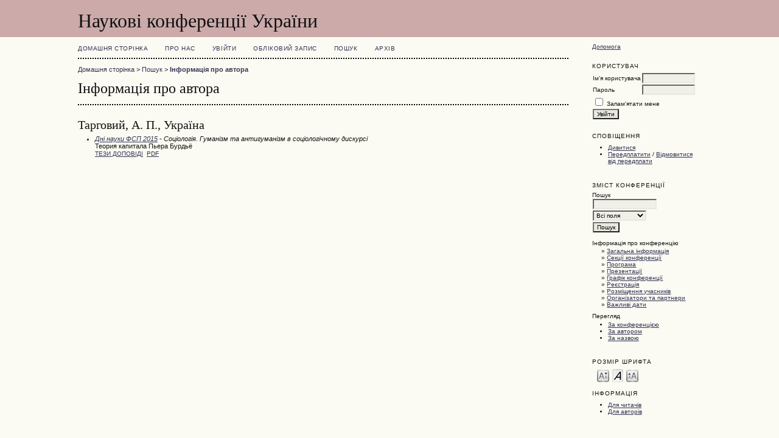

--- FILE ---
content_type: text/html; charset=utf-8
request_url: http://dninauki.fsp.kpi.ua/dninauki2015/search/authors/view?firstName=%D0%90.&middleName=%D0%9F.&lastName=%D0%A2%D0%B0%D1%80%D0%B3%D0%BE%D0%B2%D0%B8%D0%B9&affiliation=&country=UA
body_size: 2629
content:
<?xml version="1.0" encoding="UTF-8"?>
<!DOCTYPE html PUBLIC "-//W3C//DTD XHTML 1.0 Transitional//EN"
	"http://www.w3.org/TR/xhtml1/DTD/xhtml1-transitional.dtd">
<html xmlns="http://www.w3.org/1999/xhtml">
<head>
	<meta http-equiv="Content-Type" content="text/html; charset=utf-8" />
	<title>Інформація про автора</title>
	<meta name="description" content="" />
	<meta name="keywords" content="" />
	<meta name="generator" content="Open Conference Systems 2.3.5.0" />
	
		<link rel="stylesheet" href="http://dninauki.fsp.kpi.ua/lib/pkp/styles/common.css" type="text/css" />
	<link rel="stylesheet" href="http://dninauki.fsp.kpi.ua/styles/common.css" type="text/css" />
	
	<!-- Base Jquery -->
			<script type="text/javascript" src="https://ajax.googleapis.com/ajax/libs/jquery/1.12.4/jquery.min.js"></script>
		<script type="text/javascript" src="https://ajax.googleapis.com/ajax/libs/jqueryui/1.12.1/jquery-ui.min.js"></script>
		<!-- Add javascript required for font sizer -->
	<script type="text/javascript" src="http://dninauki.fsp.kpi.ua/lib/pkp/js/jquery.cookie.js"></script>	
	<script type="text/javascript" src="http://dninauki.fsp.kpi.ua/lib/pkp/js/fontController.js" ></script>
	<script type="text/javascript">
		$(function(){
			fontSize("#sizer", "body", 9, 16, 32, "http://dninauki.fsp.kpi.ua"); // Initialize the font sizer
		});
	</script>
	
	
	<link rel="stylesheet" href="http://dninauki.fsp.kpi.ua/styles/sidebar.css" type="text/css" />		<link rel="stylesheet" href="http://dninauki.fsp.kpi.ua/styles/rightSidebar.css" type="text/css" />	
			<link rel="stylesheet" href="http://dninauki.fsp.kpi.ua/lib/pkp/styles/jqueryUi.css" type="text/css" />
			<link rel="stylesheet" href="http://dninauki.fsp.kpi.ua/lib/pkp/styles/jquery.pnotify.default.css" type="text/css" />
			<link rel="stylesheet" href="http://dninauki.fsp.kpi.ua/lib/pkp/styles/themes/default/pnotify.css" type="text/css" />
	
	<script type="text/javascript" src="http://dninauki.fsp.kpi.ua/lib/pkp/js/general.js"></script>
	
</head>
<body>
<div id="container">

<div id="header">
<div id="headerTitle">
<h1>
	Наукові конференції України
</h1>
</div>
</div>

<div id="body">

	<div id="sidebar">
							<div id="rightSidebar">
				<div class="block" id="sidebarHelp">
	<a class="blockTitle" href="javascript:openHelp('http://dninauki.fsp.kpi.ua/dninauki2015/help/view/user/topic/000006')">Допомога</a>
</div><div class="block" id="sidebarUser">
	<span class="blockTitle">Користувач</span>
			<form method="post" action="http://dninauki.fsp.kpi.ua/dninauki2015/login/signIn">
			<table>
				<tr>
					<td><label for="sidebar-username">Ім'я користувача</label></td>
					<td><input type="text" id="sidebar-username" name="username" value="" size="12" maxlength="32" class="textField" /></td>
				</tr>
				<tr>
					<td><label for="sidebar-password">Пароль</label></td>
					<td><input type="password" id="sidebar-password" name="password" value="" size="12" maxlength="32" class="textField" /></td>
				</tr>
				<tr>
					<td colspan="2"><input type="checkbox" id="remember" name="remember" value="1" /> <label for="remember">Запам'ятати мене</label></td>
				</tr>
				<tr>
					<td colspan="2"><input type="submit" value="Увійти" class="button" /></td>
				</tr>
			</table>
		</form>
	</div><div class="block" id="notification">
	<span class="blockTitle">Сповіщення</span>
	<ul>
					<li><a href="http://dninauki.fsp.kpi.ua/dninauki2015/notification">Дивитися</a></li>
			<li><a href="http://dninauki.fsp.kpi.ua/dninauki2015/notification/subscribeMailList">Передплатити</a> / <a href="http://dninauki.fsp.kpi.ua/dninauki2015/notification/unsubscribeMailList">Відмовитися від передплати</a></li>	
			</ul>
</div>	
	<div class="block" id="sidebarNavigation">
		<span class="blockTitle">Зміст конференції</span>
		
		<span class="blockSubtitle">Пошук</span>
		<form method="post" action="http://dninauki.fsp.kpi.ua/dninauki2015/search/results">
		<table>
		<tr>
			<td><input type="text" id="query" name="query" size="15" maxlength="255" value="" class="textField" /></td>
		</tr>
		<tr>
			<td><select name="searchField" size="1" class="selectMenu">
				<option label="Всі поля" value="">Всі поля</option>
<option label="Автори" value="1">Автори</option>
<option label="Назва" value="2">Назва</option>
<option label="Анотація" value="4">Анотація</option>
<option label="Індексні поля" value="120">Індексні поля</option>
<option label="Повний текст" value="128">Повний текст</option>

			</select></td>
		</tr>
		<tr>
			<td><input type="submit" value="Пошук" class="button" /></td>
		</tr>
		</table>
		</form>
		
		<br />
	
				<span class="blockSubtitle">Інформація про конференцію</span>

		<ul class="plain">
			<li>&#187; <a href="http://dninauki.fsp.kpi.ua/dninauki2015/schedConf/overview">Загальна інформація</a></li>						<li>&#187; <a href="http://dninauki.fsp.kpi.ua/dninauki2015/schedConf/trackPolicies">Секції конференції</a></li>			<li>&#187; <a href="http://dninauki.fsp.kpi.ua/dninauki2015/schedConf/program">Програма</a></li>			<li>&#187; <a href="http://dninauki.fsp.kpi.ua/dninauki2015/schedConf/presentations">Презентації</a></li>			<li>&#187; <a href="http://dninauki.fsp.kpi.ua/dninauki2015/schedConf/schedule">Графік конференції</a></li>			<li>&#187; <a href="http://dninauki.fsp.kpi.ua/dninauki2015/schedConf/registration">Реєстрація</a></li>			<li>&#187; <a href="http://dninauki.fsp.kpi.ua/dninauki2015/schedConf/accommodation">Розміщення учасників</a></li>			<li>&#187; <a href="http://dninauki.fsp.kpi.ua/dninauki2015/about/organizingTeam">Організатори та партнери</a></li>			<li>&#187; <a href="http://dninauki.fsp.kpi.ua/dninauki2015/schedConf/timeline">Важливі дати</a></li>		</ul>
		
				<span class="blockSubtitle">Перегляд</span>
		<ul>
			<li><a href="http://dninauki.fsp.kpi.ua/dninauki2015/search/schedConfs">За конференцією</a></li>
			<li><a href="http://dninauki.fsp.kpi.ua/dninauki2015/search/authors">За автором</a></li>
			<li><a href="http://dninauki.fsp.kpi.ua/dninauki2015/search/titles">За назвою</a></li>
					</ul>
			</div>
<div class="block" id="sidebarFontSize" style="margin-bottom: 4px;">
	<span class="blockTitle">Розмір шрифта</span>
	<div id="sizer"></div>
</div>
<br />
<div class="block" id="sidebarInformation">
	<span class="blockTitle">Інформація</span>
	<ul>
		<li><a href="http://dninauki.fsp.kpi.ua/dninauki2015/information/readers">Для читачів</a></li>		<li><a href="http://dninauki.fsp.kpi.ua/dninauki2015/information/authors">Для авторів</a></li>	</ul>
</div>

			</div>
			</div>

<div id="main">
<div id="navbar">
	<ul class="menu">
		<li><a href=http://dninauki.fsp.kpi.ua/dninauki2015/index>Домашня сторінка</a></li>
		<li><a href="http://dninauki.fsp.kpi.ua/dninauki2015/about">Про нас</a></li>
					<li><a href="http://dninauki.fsp.kpi.ua/dninauki2015/login">Увійти</a></li>
			<li><a href="http://dninauki.fsp.kpi.ua/dninauki2015/user/account">Обліковий запис</a></li>
				<li><a href="http://dninauki.fsp.kpi.ua/dninauki2015/search">Пошук</a></li>

								<li><a href="http://dninauki.fsp.kpi.ua/index/schedConfs/archive">Архів</a></li>						
										</ul>
</div>
<div id="breadcrumb">
	<a href="http://dninauki.fsp.kpi.ua/dninauki2015/index">Домашня сторінка</a> &gt;
			<a href="http://dninauki.fsp.kpi.ua/dninauki2015/search" class="hierarchyLink">Пошук</a> &gt;
			<a href="http://dninauki.fsp.kpi.ua/index.php/kpi_dnfsp/dninauki2015/search/authors/view?firstName=%D0%90.&amp;middleName=%D0%9F.&amp;lastName=%D0%A2%D0%B0%D1%80%D0%B3%D0%BE%D0%B2%D0%B8%D0%B9&amp;affiliation=&amp;country=UA" class="current">Інформація про автора</a></div>
<h2>Інформація про автора</h2>


<div id="content">
<div id="authorDetails">
<h3>Тарговий, А. П., Україна</h3>
<ul>
									<li>

		<em><a href="http://dninauki.fsp.kpi.ua/dninauki2015">Дні науки ФСП 2015</a> - Соціологія. Гуманізм та антигуманізм в соціологічному дискурсі</em><br />
		Теория капитала Пьера Бурдьё<br/>
		<a href="http://dninauki.fsp.kpi.ua/dninauki2015/paper/view/4526" class="file">Тези доповіді</a>
					&nbsp;<a href="http://dninauki.fsp.kpi.ua/dninauki2015/paper/view/4526/1266" class="file">PDF</a>
			</li>
	</ul>
</div>

</div><!-- content -->
</div><!-- main -->
</div><!-- body -->



</div><!-- container -->
</body>
</html>